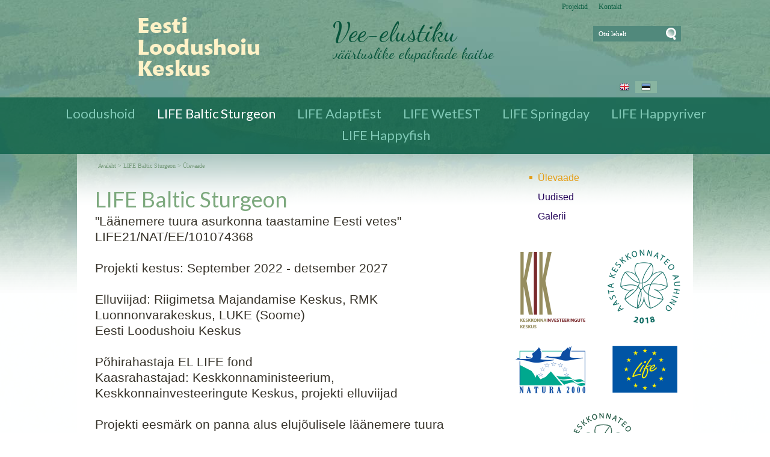

--- FILE ---
content_type: text/html; charset=ISO-8859-4
request_url: https://www.loodushoid.ee/LIFE_Baltic_Sturgeon_797
body_size: 10114
content:
<!DOCTYPE HTML PUBLIC "-//W3C//DTD HTML 4.01 Transitional//EN" "http://www.w3.org/TR/html4/loose.dtd"> <html><head><title>LIFE Baltic Sturgeon</title><link rel=canonical href="https://www.loodushoid.ee/LIFE_Baltic_Sturgeon_797"><meta http-equiv=Pragma content=no-cache><meta http-equiv=Expires content=-1><meta name=viewport content="initial-scale=1"><meta name=description content="&quot;Läänemere tuura asurkonna taastamine Eesti vetes&quot; LIFE21/NAT/EE/101074368 Projekti kestus: September 2022 - detsember 2027 Elluviijad: Riigimetsa Majandamise Keskus, RMK Luonnonvarakeskus, LUKE (Soome) Eesti Loodushoiu Keskus Põhirahastaja EL LIFE fond Kaasra LIFE Baltic Sturgeon"><link rel="shortcut icon" href="favicon.ico"><META HTTP-EQUIV="Content-Type" CONTENT="text/html; charset=ISO-8859-4"><style type="text/css"> @media only screen and (min-width: 665px){.cleargallery{clear: both;}}#hmlink a{display: inline;}a:link,a:visited,a:active{text-decoration: underline; font-weight:normal; color: #0272ba;}a:hover{text-decoration: underline; color: #095689}.pildiaar{padding:4px; border:1px solid #e8e8e8;}.tooteruut{padding:4px; border: solid 1px #e8e8e8;}.toot_hr_jn{display: block; padding-bottom: 2px; color: #333; border-bottom:solid 1px #e8e8e8;}#pildihigh{border:1px solid #5e5e5e;}.spilt{clear:both; margin-top:11px}body.mceContentBody{background: #ffffff;}img, div, input{_behavior: url('js/js/iepngfix.htc');}.carol, #carol, .c, #c{clear: both;}.sisutekst{font: normal 17px/24px Arial, Helvetica, sans-serif; color: #333;}body{font: normal 17px/24px Arial, Helvetica, sans-serif; color: #333; background:}td, table{font: normal 17px/24px Arial, Helvetica, sans-serif; color: #333;}p{font: normal 17px/24px Arial, Helvetica, sans-serif; color: #333;}.pealkiri{font: 400 36px/42px Lato, sans-serif; margin-top: 6px; margin-bottom: 3px; padding:0px; color: #7da97e;}.sissejuhatus{font: normal 21px/26px arial; padding:0px; margin:0px; padding-bottom:4px; color: #37332a}.alapealkiri{font: 400 26px/32px Lato, sans-serif; color: #f49a0b}.quote{font: normal 28px 'Dancing Script', cursive; color: #f49a0b; display: inline-text; background: url('d1/graaf/logo.png') -350px -500px; float: right; width: 315px; padding: 15px 0px; margin: 12px 0px 0px 20px; text-indent: 70px;}.autor{font: normal 10px/16px verdana; color: #333;}.pildiallkiri{font: italic 13px/16px verdana; color: #333;}.heledam{color: rgb(206, 70, 18); font-size: medium;}.tumedam{color: rgb(128, 0, 0); font-size: medium;}body.mceContentBody{background: #ffffff;}html *{margin: 0; padding: 0; color: #333;}body{font: normal 17px/24px Arial, Helvetica, sans-serif; background: #fff; margin: 0; padding: 0; overflow-y: auto; overflow-x: auto;}@media only screen and (max-width: 1080px){body{overflow-x: hidden;}}div{margin:0; padding:0; -webkit-box-sizing: border-box; -moz-box-sizing: border-box; box-sizing: border-box;}#norma{width: 100%; position: relative; background: #fff url('d1/graaf/norma.jpg') center -403px fixed no-repeat; z-index: 12; margin:0; padding:0;}@media only screen and (max-width: 1024px){#norma{}}#naomi{background: url('d1/graaf/naomi.png') center 0px repeat-x fixed; padding: 0px; margin:0px;}.betty{padding-top: 0px; margin-top: 0px; position: relative; margin-left:auto; width: 1024px; margin-right:auto;}@media only screen and (max-width: 1024px){.betty{width: auto; margin: 0 auto;}}@media only screen and (min-width: 1024px){.betty{max-width: 1024px; margin: 0 auto;}}#may{position: absolute; top: 38px; left: 0px; font: normal 10px/11px arial}#susanna{margin: 0px; padding:0px; z-index:8; position: relative; z-index: 15;}#alice{width: 100%; color: #fff; margin: 0px; padding: 0px; position: relative; z-index: 16; padding-bottom: 4px;}#alice_i{padding: 0px 1px; text-align: left;}#cristina{font: normal 12px/12px verdana; float: right; margin: 0px 5px 0px 5px; text-align: right;}#cristina a{color: #0e6044; display: inline-block; margin-top: 5px; margin-bottom: 7px; text-decoration: none; font-weight: normal}@media only screen and (min-width: 830px){#cristina{margin-right: 100px;}}#loren{width: 375px; height: 100px; float: left; overflow:hidden; margin:0px; padding:0px; margin-bottom: 7px;}#loren a{width: 100%; height: 100%; display: inline-block; overflow: hidden;}#loren a:before, #loren a[href^="javascript:"]:after{content: url('d1/graaf/logo.png'); position: relative; top: -34px;}#susie{display: none; float: left; margin-top: 4px; margin-left: 50px; width: 400px; margin-bottom: -20px;}#susie p, #susie{color: #07543b; font: 400 25px/25px 'Dancing Script', cursive;}#susie a:link{font-weight: 300;}#susie p{font: 400 45px/45px 'Dancing Script', cursive; margin:0px; padding:0px;}@media only screen and (min-width: 765px){#susie{display: block; position: relative; z-index:14}}#olivia{width: 150px; height: 34px; margin-top: 6px; overflow: hidden; margin-left: 10px; margin-right: 0px; margin-bottom:0px; padding: 2px 0px 0px 8px; background: #f9f; display: none; background: url('d1/graaf/logo.png') -845px -40px no-repeat; position: absolute; right: 20px; top: 5px}@media only screen and (min-width: 990px){#olivia{display: block}}label{position: relative; left: 160px; top: -34px; display: inline block; font: normal 9px arial; width: 15px; height: 15px}#onpinp{border:0; background: 0 ; margin: 0px 0px 0px 0px; height: 19px; padding: 0px; font:normal 11px/15px verdana; color:#ffffff; -webkit-box-shadow: none; -moz-box-shadow: none; box-shadow: none;}html>body #onpinp{margin: 0px 0px 0px 0px;}#onpsmt{border:0; background:0; height: 22px; width: 22px; font: normal 12px/12px verdana; padding: 0; color:0; -webkit-box-shadow: none; -moz-box-shadow: none; box-shadow: none;}html>body #onpsmt{padding: 0px 5px 5px 5px;}.oliviapealkiri{margin-top:2px; font: normal 18px/22px arial; color: #1e0fbe;}.oliviapealkiri strong{margin-top:2px; font: bold 18px/22px arial; color: #1e0fbe;}#kaia{clear:both; color: #bbbbbb; margin-right: 5px; min-height: 20px;}@media only screen and (min-width: 1024px){#kaia{margin-right: 60px;}}#kaia a:link, #kaia a:active, #kaia a:visited{display:block; padding: 2px 10px 2px 10px; float:right; text-decoration: none;}#kaia a:hover, #kaia .keel_active{background: #89b5a1;}.flag{background: url('d1/graaf/logo.png'); display: block; height: 16px; width: 16px;}#gillian{}#hanna{width: 100%; background: url('d1/graaf/logo.png') 0px -180px; margin-bottom:0px; color: #fff; padding: 2px 0px 8px 0px; margin-top: 7px; position: relative; z-index: 12; clear: both;}@media only screen and (min-width: 1024px){#hanna{padding: 8px 0px 14px 0px;}}#hanna ul{margin: 0px; padding: 0px; padding-left: 2px;}#hanna a{display: block; font: 400 22px/22px Lato, sans-serif; color: #80c9b6; margin: 6px 2px 1px 2px; padding: 2px 16px 5px 16px; text-decoration: none}@media only screen and (max-width: 800px){#hanna a{font: 400 20px/20px Lato, sans-serif;}}#hanna a:hover, #hanna .lMActive{color: #ffffff; border-radius: 4px; text-decoration: none;}.hid{position: absolute; display: none; filter:alpha(opacity=98); opacity:0.98; margin: 0px; padding: 0px; z-index:5; width: 202px;}.tnp{position: relative; background-color:#fff; padding: 5px 2px 5px 2px; border-left: solid 1px #aaa; border-bottom: solid 1px #aaa; border-right: solid 1px #aaa; margin:0px; margin-top:0px; list-style: none; text-align: left; width: 267px;}html>body .tnp{width:265px}#hanna li{list-style: none; list-style-image: none; list-style-type: none; display: inline-block; zoom: 1; *display: inline; margin:0px; padding: 0px;}#hanna div li{height: 20px;}#hanna .tnp a{display: block; border: 0; background: 0; margin: 0px 0px 3px 8px; padding: 2px 2px 5px 8px; font: normal 16px/20px arial; color:#210057; text-decoration: none;}#hanna .tnp a:hover, #hanna .tnp .tnpActive{color: #e59d14; padding: 2px 2px 5px 8px; border-radius: 0px; margin: 0px 0px 3px 8px; background: 0;}#fiona{position: relative; z-index: 4; background: url('d1/graaf/fiona.jpg') center top; height: 19px;}#fionS{width: 100%; position: relative; z-index: 11; display: block; height: 300px; background:url('d1/graaf/susanna.jpg') top center no-repeat; background-size: 100% auto;}#fionS a{display: block; width: 100%; height: 100%; box-sizing: border-box; color: white; text-decoration:none; position: absolute; display: none;}.fionSsisu{display: none;}.fionSsisu2{color: #333; padding: 20px 5px 30px 40px; font: normal 16px Lato, sans-serif; width: 500px; height: auto; margin: 40px auto 0px 10%; position: absolute; background: url('d1/graaf/fions_transparent.png'); display: block;}.fionSfirst{font: normal 26px Lato, sans-serif; color: #001f6e}.fionSsisuNupp{margin-top: 8px; display: inline-block; text-decoration:none; font: normal 18px Lato, sans-serif; background: #001f6e; border-radius: 5px; padding: 4px 25px 6px 25px; color: white; text-shadow: none;}@media only screen and (max-width: 799px){#fionS{height: 200px;}.fionSsisu2{margin: 20px auto 0px 10px;}}@media only screen and (max-width: 599px){#fionS{height: 120px;}.fionSsisu2{width: auto; margin: 0px; font: normal 12px Lato, sans-serif;}.fionSfirst{font: normal 16px Lato, sans-serif;}}h1{font: normal 18px/22px verdana; color: #fff}h2{font: normal 16px/20px verdana; color: #fff}h3{position: absolute; top: 22px; left: 5px; padding: 10px 2px 18px 2px; overflow: hidden; font: normal 16px/22px verdana; width: 72px; border: solid 1px red; padding-top: 42px; max-height: 140px;}#cts, #cts a, .cts, .cts a{font: normal 14px/16px verdana; color: #fff}#cts2, #cts2 a, .cts2, .cts2 a{position: relative; padding-left: 5px; font: normal 3px/5px verdana; color: #fff; opacity:0.2; z-index: 1}#melody{background: #fff; padding: 0px; margin-top: 90px; height: auto; z-index: 4;}#megan{background: url('d1/graaf/megan.png') center -20px repeat-x; position: relative; top: -90px; padding-top: 15px; z-index: 4;}#megan ul, #megan ol{list-style-position: inside; padding: 0px 0px 5px 40px;}.hw, #hw{position: absolute; left: 0; top: -840px; text-align:left; width: 615px; z-index: 1}#ingrid{padding-left: 5px; padding-bottom: 0px; font:normal 10px/10px verdana; color:#75997a;}#ingrid a:link, #ingrid a:active, #ingrid a:hover, #ingrid a:visited{font: normal 10px/10px verdana; text-decoration: none; display: inline-block; margin-bottom: 23px; color: #75997a}.arrow{display: inline-block; margin-bottom: 1px}@media only screen and (max-width: 600px){.arrow{margin-bottom: 8px;}}#julia{float: left; margin: 0 30px; width: 645px; margin-bottom: -50px; max-width: 645px}#carla{float: right; clear: right; max-width: 315px; padding: 0px; margin:0px; margin: 0px auto; margin-bottom: -50px;}@media only screen and (max-width: 1023px){#julia, #carla{float: none; margin:auto; width: auto; max-width: 645px;}#carla{margin-top: 20px;}}@media only screen and (max-width: 666px){#julia, #carla{float: none; padding: 5px 10px; margin:auto; width: 100%; max-width: 645px;}}#priscilla{text-align:right; margin-right: 8px; margin-top: 12px; margin-bottom:12px}#priscilla a{background: url('d1/graaf/logo.png') -1220px -548px no-repeat; display: inline-block; height: 20px; width: 57px; margin: 10px 10px 10px 0px}#virginia{float: right; width: 315px; padding: 5px 30px;}#lM{position:relative; margin: 0px 0px 0px 10px; padding:10px 0px 3px 3px;}#lM a{display: block; margin-bottom: 12px; padding: 0px 5px 0px 14px; font: normal 16px/20px arial; color: #210057; text-decoration: none;}#lM a:hover, #lM .lMActive{color: #e59d14; background: url('d1/graaf/logo.png') -754px -493px no-repeat;}#lM .lMSecond{display: block; margin-left: 30px;}@media only screen and (max-width: 1024px){#virginia{float: none; text-align: center; width: 100%; padding: 0px;}#virginia, #lM a, #lM div, #lM .lMSecond{display: inline-block; margin-left: 0px;}#lM{padding:0px;}#lM div{width: auto; float: none; display: inline-block;}}#ursula, #sonja, #kimberly, #melinda, #lara{width: 300px; float: right; font: normal 12px/18px verdana; padding: 10px;}.uudis_main{text-align:right; font: bold 14px arial; color: #f49a0b}.uudis_blokk{padding: 5px 0px 0px 0px;}.uudis_main a{font: bold 14px arial; color: #f49a0b}.uudis_date, .uudis_date a{font: normal 10px verdana; color: #333}.uudis_pealk, .uudis_pealk a{font: 400 18px/22px Lato, sans-serif; text-decoration: none; color: #f5a01a}.uudis_sissejuh, .uudis_sissejuh a, .uudis_sissejuh a:hover{font: normal 12px/18px verdana; padding-bottom: 25px; text-decoration: none; color: #333}.syndic_sissejuh, .syndic_sissejuh a, .syndic_sissejuh a:hover{font: font: normal 17px/24px Arial, Helvetica, sans-serif;; padding-bottom: 10px; color: #333 ; font-weight: normal; display: block; text-decoration: none}.syndic_date, .syndic_date a{font: normal 10px verdana; color: #333}.uudis_social{position: relative; top: 5px; left: -5px; margin-bottom: 8px; text-align: center;}.varvisilt{background: #feff19; color: #596010; font: normal 14px/14px 'Vollkorn', serif; display: inline-block; padding: 2px 12px 2px 12px}@media only screen and (min-width: 1024px){#ursula, #sonja, #kimberly, #melinda, #lara{float: right; width: 310px;}}#lara{text-align: center}#kimberly, #kimberly a{font: 400 18px/22px Lato, sans-serif; color: #fff;}#kimberly{; background: #07543b; padding:0px; margin:0px; border-top-left-radius: 7px; border-bottom-left-radius: 7px; margin-left: 10px; padding: 8px 10px 12px 20px;}#kimberly a{color: #fff; text-decoration: underline;}.fourvalues{margin: 10px 10px 20px 16px}.fourvalues div{margin-top:10px; color: #670000; font: normal 16px/24px calibri; font-style:italic}#sonja{text-align: center; margin: 15px 10px 5px 0px; margin: 15px 0px 5px 10px;}#melinda{margin-top: 10px; text-align: center;}#ursula{padding-bottom: 0px;}#sonja, #melinda{padding:10px 0px 0px 0px;}#sonja a{background: url('d1/graaf/logo.png'); background-color: #f49a0b; display: inline-block; height: 24px; width: 24px; margin: 0px 2px 4px 2px}#melinda img{margin: 0px 2px 4px 2px}.comment_header{background: #dddce4 ; margin: 28px 0px 3px 0px; width: 645px}table{border-spacing:0; background-repeat : no-repeat}#kalenderpos{position:absolute; left:709px; top:34px; z-index:29;}#cal{margin:0px 10px 10px 10px;}#cal, #cal table, #cal td, #cal th{padding:3px; border-spacing:0px; border-padding:0px; border-collapse: collapse; color: #455147; text-align:right; font:10px verdana}#cal{background: #efc01a; position: relative; padding-top: 45px; color: white; width: 230px; height: 230px; text-align: center; padding-left: 44px; vertical-align: middle;}#tnane{color: #157e4f; font-weight: bold}#tdhighl, .tdhighl{background: #c34603; padding:3px; text-align:right; font:10px verdana}#tdhighl a, .tdhighl a{color: #455147}.cmpl{margin: 2px; color: #9f7d04; width: 218px; text-align:left; background: #f8f3e0; border: solid 1px #e9d58d; padding: 2px 5px 3px 2px}.cmpl a{color: #9f7d04;}html>body .cmpl{width:207px}.kn{color: #7da97e; margin-top: 4px}.an{color: #7da97e; font: bold 14px verdana}#korv{float: left; margin-top: 8px; margin-left: 150px; padding-bottom: 8px; font: normal 12px/18px verdana; color: #95947e; z-index:5}#korv a{color: #95947e; font-weight: normal;}#login{position:absolute; right: 20px; top: 50px; width: 350px; text-align:right; z-index:5}#mrkspilv{width: 180px; position: relative; left: 15px; top: 12px; text-align: center;}#highlight{background-color: #fffdf0;}.toimetaja{text-align:right; clear:both; width:120px; margin:4px 0px 4px 0px; color:#777777; padding-right:4px; border:1px dashed #9f9f9f; background-color: #ffffff; font: normal 9px/14px verdana}.toimetaja a:link, .toimetaja a:active, .toimetaja a:visited, #kimberly .toimetaja a{font: normal 9px/14px verdana; color: #777777; font-weight: bold; text-decoration: none;}.toimetaja a:hover{text-decoration: underline;}.vasakjuhend{font: normal 10px/12px verdana; color: #898989;}.vasakjuhendin{border:1px solid #a9a9a9; background: 0 ; font:normal 11px verdana; height: 20px; color: #808080; vertical-align:middle}.juhend{font: normal 10px/12px verdana; color: #333}#fs{font: normal 10px/12px verdana; margin-top:3px;}.r_gallup{border:none; margin-bottom:-4px}input{border:1px solid #aaaaaa; background: 0 ; font:normal 11px verdana; height: 24px; color:#777777; vertical-align:middle; -moz-border-radius:3px; -khtml-border-radius:3px; -webkit-border-radius: 3px; border-radius: 3px;}textarea{border:1px solid #aaaaaa; background: 0 ; font: 11px verdana; color:#777777; overflow:auto; -moz-border-radius:0.2em; -khtml-border-radius:0.2em; -webkit-border-radius: 0.2em; border-radius: 0.2em;}input, textarea{border: solid 1px #aaaaaa; outline: 0; background: #FFFFFF; background: -webkit-gradient(linear, left top, left 8, from(#FFFFFF), color-stop(4%, #EfEfEf), to(#FFFFFF)); background: -moz-linear-gradient(top, #FFFFFF, #EfEfEf 2px, #FFFFFF 8px); box-shadow: rgba(0,0,0, 0.1) 0px 0px 8px; -moz-box-shadow: rgba(0,0,0, 0.1) 0px 0px 8px; -webkit-box-shadow: rgba(0,0,0, 0.1) 0px 0px 8px;}input:hover, textarea:hover, input:focus, textarea:focus{border-color: #403438; -webkit-box-shadow: rgba(0, 0, 0, 0.15) 0px 0px 8px; -moz-box-shadow: rgba(0,0,0, 0.15) 0px 0px 8px;}.drop{font: 10px verdana; color:#777777}.submit{border:solid 1px #0272ba; background:#0272ba; font: normal 11px/11px verdana; height:24px; cursor:pointer; text-align: center; color:#fff; vertical-align:middle; padding:3px 10px 5px 10px;}p{margin: 0; padding: 0;}#timer{position: absolute; bottom: 1px; left: 2px; color: #000000; font: normal 9px verdana;}#update{position:absolute; top:-15px; left:220px}.query_head{color: #37332a; font: normal 14px/16px arial; padding: 10px 0px 0px 0px}#logout{text-align:right; font: normal 10px/12px verdana; position: absolute; width: 90px; right: 12px; top: 75px; z-index:15}#logout a{color: #ffffff;}#theresa{width: 100%; background:0; color: #666666; padding: 0px 0px 0px 0px; margin-bottom: 0px; position: relative; z-index: 5;}#wendy{border-top: solid 10px #e59d14; width: 100%; position: relative; z-index: 5; font: normal 11px/16px verdana; background: #00523a url('d1/graaf/wendy.jpg') center 0px no-repeat; color: #ffffff; padding: 10px 0px 50px 0px; margin-bottom: 0px; text-align: center;}#wendy_i{padding: 0px 15px;}#wendy a{color: #ffffff; font-weight: normal;}#may{top: -2935px; width: 318px;}#zara{font: normal 10px/16px verdana;}#zara_i{padding: 10px 15px 8px 15px; font: normal 10px/16px verdana; color: #968f77;}#zara_z{font: normal 10px/16px verdana; color: #968f77; float: right;}#zara_z a{font-weight: normal; text-decoration: none; color: #968f77;}h4, h4 a{display: inline-block; font-weight: normal; text-decoration: none; color: #968f77; padding: 0px; margin: 0px;}#az{opacity: 0.6; filter: alpha(opacity=60); position: relative; top: 1px; left: 5px; margin-bottom: -3px; display:inline-block; width: 15px; height: 15px; font: normal 36px verdana; overflow: hidden}#az:before, #az input[id^="footer:"]:after{content: url('d1/graaf/logo.png'); position: relative; left: -985px; top: -1065px}body.mceContentBody{background: #00523a ; padding:0px; margin:0px;}body.mceContentBody .wendy_col{border: dashed 1px gray; padding: 5px 5px; color: #ffffff ;}p{margin: 0; padding: 0;}.bot_header, .bot_header a, .bot_content, .bot_content a, .bot_content p, .bot_content td{color: #ffffff ; font: normal 11px/16px verdana;}.bot_header, .bot_header a{color: #fef1c7; font: 400 20px/24px Lato, sans-serif;}.wendy_col{width: 224px; margin: 5px 15px 10px 0px; float: left; padding: 5px 6px; font: normal 11px/16px verdana; color: #ffffff; text-align: left;}body.mceContentBody2{background: #fff; color: #968f77; font: normal 10px/16px verdana;}p{margin: 0; padding: 0;}.bot_header2, .bot_header2 a, .bot_content2, .bot_content2 a, .bot_content2 p, .bot_content2 td{color: #968f77; font: normal 10px/16px verdana;}.bot_content2 a{text-decoration: underline}.bot_header2, .bot_header2 a{font: bold 14px arial;}</style></head><body> <div id="norma"><div id="naomi"><div id="alice"><div class="betty" id="by1"><div id="alice_i"> <div id="cristina"><a href='Projektid_18'>Projektid</a> &nbsp; &nbsp; &nbsp;<a href='Kontakt_709'>Kontakt</a> &nbsp; &nbsp; &nbsp;</div><div class=c></div></div></div></div> <div class="betty" id="by2"> <div id="loren"><a href="https://www.loodushoid.ee/Eesti_Loodushoiu_Keskus_1" title="LIFE Baltic Sturgeon"><b>LIFE Baltic Sturgeon</b></a></div><div id="susie"><p>Vee-elustiku</p>väärtuslike elupaikade kaitse</div><div id="olivia"><form action="" method="post" ENCTYPE="multipart/form-data" style='margin:0;padding:0'><div style='background: url("d1/graaf/space.gif") no-repeat; width:162px; height: 27px;margin:0px;padding:0px'><div style='margin:0px;padding:0px; padding-top:1px;padding-left:5px;'><input name="otsing" type="text" size="14" value="Otsi lehelt" id="onpinp" onfocus="if (this.value==this.defaultValue) this.value='';"> <input type="image" src="d1/graaf/space.gif" id="onpsmt" alt='Otsi lehelt '><label for="onpinp">Otsi lehelt </label><label for="onpsmt">Press for Otsi lehelt </label></div></div><input name="l" type="hidden" value="et"><input name="sct" type="hidden" value="1"><input name="action" type="hidden" value="otsing"></form>"Läänemere tuura asurkonna taastamine Eesti vetes" LIFE21/NAT/EE/101074368 Projekti kestus: September 2022 - detsember 2027 Elluviijad: Riigimetsa Majandamise Keskus, RMK Luonnonvarakeskus, LUKE (Soome) Eesti Loodushoiu Keskus Põhirahastaja EL LIFE fond Kaasrahastajad: Keskkonnaministeerium, Keskkonnainvesteeringute Keskus, projekti elluviijad Projekti eesmärk on panna alus elujõulisele läänemere tuura asurkonnale Eesti rannikumeres ja Soome lahe piirkonnas. Selle saavutamiseks on ainus tee noorjärkude asustamine pikema aja jooksul. Projekti käigus asustatakse 500 000 erinevas vanuses noort tuura. Suurem osa vahetult peale koorumist Saksamaal asuvas inkubatsioonikeskuses, osa kasvatatakse asustamisküpseks RMK Põlula kalakasvatuskeskuses kuni kolmeaastaseks. Oluline on erinevate huvigruppide teavitamine ja koostöö kalurite ja kalastajatega. Kalureid kaasatakse aktiivselt projekti tegevustesse, et suurendada teadmisi ja kujundada positiivset suhtumist ning tagada selle ikoonilise kala kaitse Eesti vetes. <i>LIFE Baltic Sturgeon</i> </div> <div id="may"></div> <div id="kaia"> <a href="Eesti_Loodushoiu_Keskus_1" class=keel_active><span class=flag style='background-position: -1172px -500px'></span></a> <a href="Wildlife_Estonia_6"><span class=flag style='background-position: -1148px -500px'></span></a> <div class=c></div></div> </div><div id="susanna"></div><div id="hanna"><table align=center border=0 style='margin:0px auto;' cellpadding="0" cellspacing="0"><tr><td align=center><ul><li><a href="Eesti_Loodushoiu_Keskus_1" onmouseover="mopen('m1')" onmouseout="mct()">Loodushoid </a> <div id=m1 onmouseover="mcct()" onmouseout="mct()" class='hid'><div class=tnp><a href="Projektid_18">Projektid</a> <a href="Uudised_459">Uudised</a> <a href="Pildialbum_14">Pildialbum</a> <a href="Kontakt_12">Kontakt</a> </div></div></li><li><a href="LIFE_Baltic_Sturgeon_796" class=lMActive onmouseover="mopen('m796')" onmouseout="mct()">LIFE Baltic Sturgeon </a> <div id=m796 onmouseover="mcct()" onmouseout="mct()" class='hid'><div class=tnp><a href="LIFE_Baltic_Sturgeon_797" class=tnpActive>Ülevaade</a> <a href="Asustamised_2025_aastal_798">Uudised</a> <a href="Galerii_811">Galerii</a> </div></div></li><li><a href="LIFE_AdaptEst_821" onmouseover="mopen('m821')" onmouseout="mct()">LIFE AdaptEst </a> <div id=m821 onmouseover="mcct()" onmouseout="mct()" class='hid'><div class=tnp><a href="Uudised_824">Uudised</a> </div></div></li><li><a href="LIFE_SIP_WetEST_projekt_Uhiste_joupingutuste_voimestamin_846" onmouseover="mopen('m846')" onmouseout="mct()">LIFE WetEST </a> <div id=m846 onmouseover="mcct()" onmouseout="mct()" class='hid'><div class=tnp><a href="Uudised_847">Uudised</a> </div></div></li><li><a href="Allikad_ja_nende_kaitse_343" onmouseover="mopen('m343')" onmouseout="mct()">LIFE Springday </a> <div id=m343 onmouseover="mcct()" onmouseout="mct()" class='hid'><div class=tnp><a href="Norglubjaallikate_elupaigatuup_*7_361">Ülevaade</a> <a href="Margalade_paev_2016_360">Uudised</a> <a href="Galerii_362">Galerii</a> <a href="Kontakt_363">Kontakt</a> <a href="Press_379">Press</a> </div></div></li><li><a href="LIFE_Happyriver_342" onmouseover="mopen('m342')" onmouseout="mct()">LIFE Happyriver </a> <div id=m342 onmouseover="mcct()" onmouseout="mct()" class='hid'><div class=tnp><a href="Laeva_joe_taastamine_algas_345">Uudised</a> <a href="Ulevaade_346">Ülevaade</a> <a href="Biotelemeetria_ja_otoliidi_mikrokeemia_700">Kaasaegsed uuringumeetodid</a> <a href="Galerii_357">Galerii</a> <a href="LIFE_PLATFORM_MEETING_446">LIFE+Platform meeting</a> <a href="Kontakt_358">Kontakt</a> <a href="Press_393">Press</a> </div></div></li><li><a href="HAPPYFISH_LIFE__projekt_Elusti_15" onmouseover="mopen('m15')" onmouseout="mct()">LIFE Happyfish </a> <div id=m15 onmouseover="mcct()" onmouseout="mct()" class='hid'><div class=tnp><a href="LIFE_HAPPYFISH_20">Projekti ülevaade</a> <a href="Algab_tougjate_margistamine_30">Kalamärgiste kampaania</a> <a href="Emajoe_vanajoed_27">Emajõe vanajõed</a> <a href="Natura_2000_kalaliigid_Alam-Pedja__28">Natura 2000 kalaliigid</a> <a href="Pildigalerii_26">Pildigalerii</a> <a href="Kontakt_36">Kontakt</a> </div></div></li></ul><div id=h5 onmouseover="mcct()" onmouseout="mct()" class=hid> </div></td></tr></table><div class=c></div><div class=hw><div class=cts></div></div> </div><div class="betty" id="by3"><div id="melody"><div id="megan"><div id="virginia"><div id=lM><a href="LIFE_Baltic_Sturgeon_797" class=lMActive >Ülevaade</a> <div class="lMSecond"></div><a href="Asustamised_2025_aastal_798" >Uudised</a> <a href="Galerii_811" >Galerii</a> </div></div> <div id="julia"><div id="ingrid"><a href="Eesti_Loodushoiu_Keskus_1">Avaleht </a> &gt; <a href="LIFE_Baltic_Sturgeon_796">LIFE Baltic Sturgeon</a> &gt; <a href="LIFE_Baltic_Sturgeon_797">Ülevaade</a> </div><div style="margin:0px 0px 0px 0px; "><h1 class=pealkiri>LIFE Baltic Sturgeon</h1> <h2 class=sissejuhatus style='margin-bottom:12px'>"Läänemere tuura asurkonna taastamine Eesti vetes"<br />LIFE21/NAT/EE/101074368<br /><br />Projekti kestus: September 2022 - detsember 2027<br /><br />Elluviijad: Riigimetsa Majandamise Keskus, RMK<br /> Luonnonvarakeskus, LUKE (Soome)<br /> Eesti Loodushoiu Keskus<br /><br />Põhirahastaja EL LIFE fond<br />Kaasrahastajad: Keskkonnaministeerium, Keskkonnainvesteeringute Keskus, projekti elluviijad<br /><br />Projekti eesmärk on panna alus elujõulisele läänemere tuura asurkonnale Eesti rannikumeres ja Soome lahe piirkonnas. Selle saavutamiseks on ainus tee noorjärkude asustamine pikema aja jooksul. Projekti käigus asustatakse 500 000 erinevas vanuses noort tuura. Suurem osa vahetult peale koorumist Saksamaal asuvas inkubatsioonikeskuses, osa kasvatatakse asustamisküpseks RMK Põlula kalakasvatuskeskuses kuni kolmeaastaseks.<br />Oluline on erinevate huvigruppide teavitamine ja koostöö kalurite ja kalastajatega. Kalureid kaasatakse aktiivselt projekti tegevustesse, et suurendada teadmisi ja kujundada positiivset suhtumist ning tagada selle ikoonilise kala kaitse Eesti vetes.</h2></div> <div id="priscilla"><a href="https://plus.google.com/share?url=https://www.loodushoid.ee/LIFE_Baltic_Sturgeon_797" target="_sec" title="LIFE Baltic Sturgeon Share in Google+" style="width: 59px"></a><a href="http://twitter.com/share?url=https://www.loodushoid.ee/LIFE_Baltic_Sturgeon_797" target="_sec" title="LIFE Baltic Sturgeon Tweet in Twitter" style="background-position: -1160px -548px; width: 58px"></a><a href="https://www.facebook.com/sharer/sharer.php?u=https://www.loodushoid.ee/LIFE_Baltic_Sturgeon_797" target="_sec" title="LIFE Baltic Sturgeon Share in Facebook" style="background-position: -1100px -548px;"></a><a href="http://www.linkedin.com/shareArticle?mini=true&amp;url=https://www.loodushoid.ee/LIFE_Baltic_Sturgeon_797" target="_sec" title="LIFE Baltic Sturgeon Share this Page" style="background-position: -1280px -548px; width: 61px"></a></div></div> <div id="carla"><div id="lara"><div style='display:inline-block; margin-top:10px'><a href='http://www.kik.ee/' class=plink target="_2aken"><img src='/s2/s/b1-kik.png' border=0 alt='LIFE Baltic Sturgeon'></a></div><div style='display:inline-block; margin-top:10px'><a href='https://life.envir.ee/laeva-j%C3%B5e-taastamine-happyriver-valiti-2018-keskkonnateoks' class=plink target="_2aken"><img src='/s2/s/banner2018-keskkonnategu.png' border=0 alt='LIFE Baltic Sturgeon'></a></div><div style='display:inline-block; margin-top:10px'><a href='http://ec.europa.eu/environment/nature/info/pubs/natura2000nl_en.htm' class=plink target="_2aken"><img src='/s2/s/b3-natura2000.png' border=0 alt='LIFE Baltic Sturgeon'></a></div><div style='display:inline-block; margin-top:10px'><a href='http://ec.europa.eu/environment/life/' class=plink target="_2aken"><img src='/s2/s/b4-life.png' border=0 alt='LIFE Baltic Sturgeon'></a></div><div style='display:inline-block; margin-top:10px'><a href='https://www.loodushoid.ee/HAPPYFISH_LIFE__projekt_Elusti_15' class=plink target="_2aken"><img src='/s2/s/b2-aasta-keskkonnategu.png' border=0 alt='LIFE Baltic Sturgeon'></a></div><div style='clear:both'></div></div><div id="ursula"><div class='uudis_blokk'><div class="uudis_date">2. dets. 2025</div><div class="uudis_pealk"><a href="Osoon_angerjast_853">Osoon angerjast</a></div><div class="uudis_sissejuh"><a href="Osoon_angerjast_853">1.12.2025 linastus ETV saatesarjas Osoon lugu angerjast. Osooni võttegrupp osales Loodushoiu Keskuse poolt läbiviidava a..</a></div><div class="uudis_date">18. nov. 2025</div><div class="uudis_pealk"><a href="Tougja_asustamine_2025_852">Tõugja asustamine 2025</a></div><div class="uudis_sissejuh"><a href="Tougja_asustamine_2025_852">6. novembril asustasime Põltsamaa ja Kasari jõkke sellekevadisi tõugjaid. Tõugjad paljundati ja kasvatati asustamiseni R..</a></div></div></div><div id="kimberly">Loodushoiu Keskuse <a href=Projektid_18>projektid</a>. Saada enda <a href=Kontakt_12>sõnum</a> kontaktilehel. </div><div id="sonja"><a href="http://www.facebook.com" style='background-position: -1124px -524px' title='see www.facebook.com'></a> <a href="http://www.picasa.com" style='background-position: -1244px -524px' title='see www.picasa.com'></a> <a href="http://www.twitter.com" style='background-position: -1268px -524px' title='see www.twitter.com'></a> <a href="http://www.youtube.com" style='background-position: -1316px -524px' title='see www.youtube.com'></a> </div> </div> <div class=c></div></div></div></div><div class=c></div><div id="theresa"></div><div id="wendy"><div class="betty" id="by4"><div id="wendy_i"><p class="wendy_col"><span class="bot_header">Keskuse tutvustus</span><br>Eesti Loodushoiu Keskus on 2000. aastal asutatud &uuml;hing, mis tegeleb&nbsp;peamiselt sisevete kaitse ja kalastiku elutingimuste parandamisega.</p><p class="wendy_col"><span class="bot_header">Elupaikade kaitse</span><br>Allikad, j&otilde;ed ja j&auml;rved on meie &uuml;hine rikkus, mille suurim v&auml;&auml;rtus on nende looduslik seisund. Vee-elupaikasid hoides tagame puhta vee, liigirikka elustiku ja kauni looduse.</p><p class="wendy_col"><span class="bot_header">LIFE projektid</span><br>2022. aasta septembris algas viieaastane projekt LIFE Baltic Sturgeon. L&otilde;pule on j&otilde;udmas P&auml;rnu j&otilde;estiku elupaikade taastamise tulemuslikkuse uuringud ja kalateede t&otilde;hususe uuringud. K&auml;imas on V&otilde;su j&otilde;e paisj&auml;rvede m&otilde;jude uuring.<br><br>Lahti&uuml;tlus. LIFE projekte kaasrahastab Euroopa Liidu LIFE programm. Avaldatud seisukohad ja arvamused on siiski ainult autori(te) omad ja ei pruugi kajastada Euroopa Liidu seisukohti. Nende eest ei saa vastutada Euroopa Liit.</p><p class="wendy_col" style="margin-right: 0px;"><span class="bot_header">Kontaktandmed</span><br>Veski 4, Tartu 51005<br>Tel: (+372) 7 422 767<br>E-post: <script language='JavaScript' type='text/javascript'> es1 = '&#109;&#97;&#x69;l&#116;&#x6f;&#x3a;me&#101;&#108;'; es2 = '&#x69;&#115;&#46;&#x74;&#x61;&#x6d;be&#x74;s&#x40;'; es3 = '&#x67;&#x6d;ai&#108;&#46;&#99;&#111;&#109;'; ts1 = 'm&#x65;&#x65;&#x6c;&#x69;&#x73;&#46;&#x74;&#x61;mb'; ts2 = '&#x65;ts&#x40;g&#x6d;&#x61;i&#108;&#x2e;&#99;&#111'; ts3 = ';&#109;'; document.write('<a href='+es1+es2+es3+'>'+ts1+ts2+ts3+'<'+'/a>');</script><object><noscript><a href="&#109;&#97;&#x69;l&#116;&#x6f;&#x3a;me(no-Spmam]&#101;&#108;&#x69;&#115;&#46;&#x74;&#x61;&#x6d;be&#x74;s&#x40;&#x67;&#x6d;ai&#108;&#46;&#99;&#111;&#109;">m&#x65;&#x65;&#x6c;[no-Smpam)&#x69;&#x73;&#46;&#x74;&#x61;mb&#x65;ts&#x40;g&#x6d;&#x61;i&#108;&#x2e;&#99;&#111;&#109;</a></noscript></object><br>Tel: (+372) 5176886</p><div class=c></div></div></div></div><div id="zara"><div class="betty" id="by5"><div id="zara_i"><div id=zara_z><h4><a href='http://www.aara.ee/Kodulehe_valmistamine' title='Kodulehe valmistamine - loe kodulehe valmistamise kohta'>Veebidisain ja FastLion CMS</a> aara.ee</h4> <div id=az><a href="https://www.loodushoid.ee/LIFE_Baltic_Sturgeon_797" title="LIFE Baltic Sturgeon"> </a> <h2><a href='https://www.loodushoid.ee/LIFE_Baltic_Sturgeon_797'>LIFE Baltic Sturgeon</a></h2> "Läänemere tuura asurkonna taastamine Eesti vetes"LIFE21/NAT/EE/101074368Projekti kestus: September 2022 - detsember 2027Elluviijad: Riigimetsa Majandamise Keskus, RMK Luonnonvarakeskus, LUKE (Soome) Eesti Loodushoiu KeskusPõhirahastaja EL LIFE fondKaasrahastajad: Keskkonnaministeerium, Keskkonnainvesteeringute Keskus, projekti elluviijadProjekti eesmärk on panna alus elujõulisele läänemere tuura asurkonnale Eesti rannikumeres ja Soome lahe piirkonnas. Selle saavutamiseks on ainus tee noorjärkude asustamine pikema aja jooksul. Projekti käigus asustatakse 500 000 erinevas vanuses noort tuura. Suurem osa vahetult peale koorumist Saksamaal asuvas inkubatsioonikeskuses, osa kasvatatakse asustamisküpseks RMK Põlula kalakasvatuskeskuses kuni kolmeaastaseks.Oluline on erinevate huvigruppide teavitamine ja koostöö kalurite ja kalastajatega. Kalureid kaasatakse aktiivselt projekti tegevustesse, et suurendada teadmisi ja kujundada positiivset suhtumist ning tagada selle ikoonilise kala kaitse Eesti vetes. <h3>LIFE Baltic Sturgeon</h3> </div> </div> www.loodushoid.ee &copy; 2023 Eesti Loodushoiu Keskus &raquo; <div class=c></div></div></div></div></div></div><script type="text/javascript">var jQl={q:[],dq:[],gs:[],ready:function(a){"function"==typeof a&&jQl.q.push(a);return jQl},getScript:function(a,c){jQl.gs.push([a,c])},unq:function(){for(var a=0;a<jQl.q.length;a++)jQl.q[a]();jQl.q=[]},ungs:function(){for(var a=0;a<jQl.gs.length;a++)jQuery.getScript(jQl.gs[a][0],jQl.gs[a][1]);jQl.gs=[]},bId:null,boot:function(a){"undefined"==typeof window.jQuery.fn?jQl.bId||(jQl.bId=setInterval(function(){jQl.boot(a)},25)):(jQl.bId&&clearInterval(jQl.bId),jQl.bId=0,jQl.unqjQdep(),jQl.ungs(),jQuery(jQl.unq()), "function"==typeof a&&a())},booted:function(){return 0===jQl.bId},loadjQ:function(a,c){setTimeout(function(){var b=document.createElement("script");b.src=a;document.getElementsByTagName("head")[0].appendChild(b)},1);jQl.boot(c)},loadjQdep:function(a){jQl.loadxhr(a,jQl.qdep)},qdep:function(a){a&&("undefined"!==typeof window.jQuery.fn&&!jQl.dq.length?jQl.rs(a):jQl.dq.push(a))},unqjQdep:function(){if("undefined"==typeof window.jQuery.fn)setTimeout(jQl.unqjQdep,50);else{for(var a=0;a<jQl.dq.length;a++)jQl.rs(jQl.dq[a]); jQl.dq=[]}},rs:function(a){var c=document.createElement("script");document.getElementsByTagName("head")[0].appendChild(c);c.text=a},loadxhr:function(a,c){var b;b=jQl.getxo();b.onreadystatechange=function(){4!=b.readyState||200!=b.status||c(b.responseText,a)};try{b.open("GET",a,!0),b.send("")}catch(d){}},getxo:function(){var a=!1;try{a=new XMLHttpRequest}catch(c){for(var b=["MSXML2.XMLHTTP.5.0","MSXML2.XMLHTTP.4.0","MSXML2.XMLHTTP.3.0","MSXML2.XMLHTTP","Microsoft.XMLHTTP"],d=0;d<b.length;++d){try{a= new ActiveXObject(b[d])}catch(e){continue}break}}finally{return a}}};if("undefined"==typeof window.jQuery){var $=jQl.ready,jQuery=$;$.getScript=jQl.getScript};jQl.loadjQ('//ajax.googleapis.com/ajax/libs/jquery/1.10.2/jquery.min.js'); jQl.loadjQdep('js/js/jscomp.js'); (function(i,s,o,g,r,a,m){i['GoogleAnalyticsObject']=r;i[r]=i[r]||function(){(i[r].q=i[r].q||[]).push(arguments)},i[r].l=1*new Date();a=s.createElement(o), m=s.getElementsByTagName(o)[0];a.async=1;a.src=g;m.parentNode.insertBefore(a,m)})(window,document,'script','js/js/analytics.js','ga'); ga('create', 'UA-33150035-1', 'auto'); ga('send', 'pageview'); function ajaxfontsmith(){var url = "js/js/fontsmith.php";var xmlf = new(this.XMLHttpRequest || ActiveXObject)('MSXML2.XMLHTTP.3.0'); xmlf.open("GET",url,true); xmlf.send(); xmlf.onreadystatechange = function(){if (xmlf.readyState== 4 && xmlf.status == 200){var css = document.createElement("style"); css.type = "text/css"; css.innerHTML = xmlf.responseText; document.head.appendChild(css);}}}ajaxfontsmith();</script> </body></html>